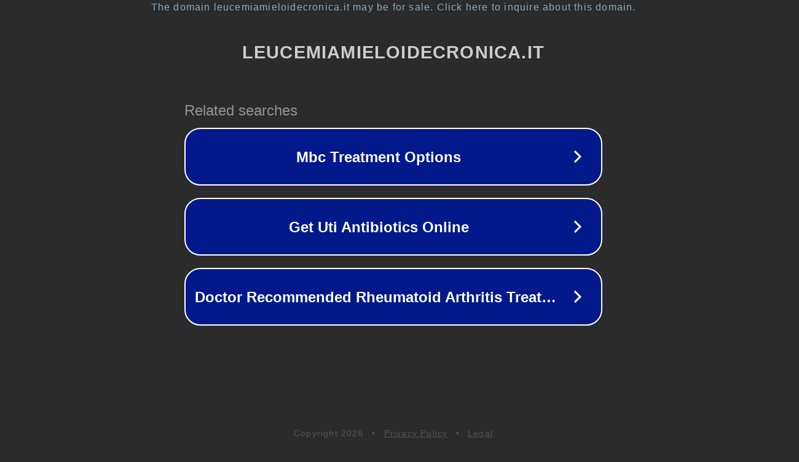

--- FILE ---
content_type: text/html; charset=utf-8
request_url: http://www.leucemiamieloidecronica.it/cont/trk.asp?u=http://mericansdiesat82.blogspot.com/feeds/a
body_size: 1246
content:
<!doctype html>
<html data-adblockkey="MFwwDQYJKoZIhvcNAQEBBQADSwAwSAJBANDrp2lz7AOmADaN8tA50LsWcjLFyQFcb/P2Txc58oYOeILb3vBw7J6f4pamkAQVSQuqYsKx3YzdUHCvbVZvFUsCAwEAAQ==_CbKWq1EuqIMAM6xj9L3Y80VJZZPBQQUZc5PgMm2HeamCFP/gsLLunH67mnTvJBSrSuK4RYVDlPqWQCecBfgDBw==" lang="en" style="background: #2B2B2B;">
<head>
    <meta charset="utf-8">
    <meta name="viewport" content="width=device-width, initial-scale=1">
    <link rel="icon" href="[data-uri]">
    <link rel="preconnect" href="https://www.google.com" crossorigin>
</head>
<body>
<div id="target" style="opacity: 0"></div>
<script>window.park = "[base64]";</script>
<script src="/bOvlOdBvL.js"></script>
</body>
</html>
